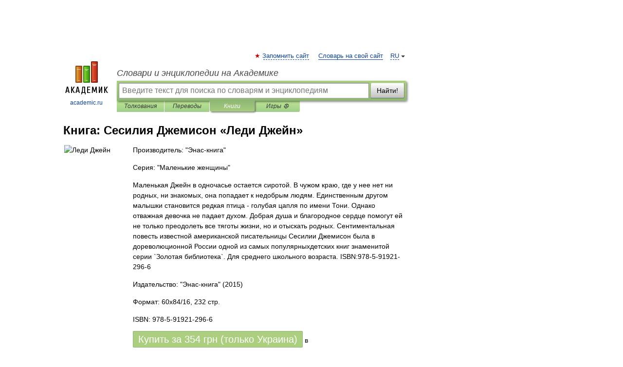

--- FILE ---
content_type: text/html; charset=UTF-8
request_url: https://books.academic.ru/book.nsf/65886867/%D0%9B%D0%B5%D0%B4%D0%B8+%D0%94%D0%B6%D0%B5%D0%B9%D0%BD
body_size: 10737
content:
<!DOCTYPE html>
<html lang="ru">
<head>


        <!-- Yandex.Market Widget -->
        <script async src="https://aflt.market.yandex.ru/widget/script/api" type="text/javascript"></script>
        <script type="text/javascript">
            (function (w) {
                function start() {
                    w.removeEventListener("YaMarketAffiliateLoad", start);
                    w.YaMarketAffiliate.createWidget({
                        containerId: "marketWidget",
                        type: "offers",
                        params: {
                            clid: 2300376,
                            metrikaCounterId: 40185884,
                            searchText: "Леди Джейн",
                            themeId: 2,
                        }
                    });
                    w.YaMarketAffiliate.createWidget({
                        containerId: "marketWidget1",
                        type: "models",
                        params: {
                            clid: 2300376,
                            metrikaCounterId: 40185884,
                            searchText: "Леди Джейн",
                            themeId: 4
                        }
                    });
                    w.YaMarketAffiliate.createWidget({
                        containerId: "marketWidget2",
                        type: "models",
                        params: {
                            clid: 2300376,
                            metrikaCounterId: 40185884,
                            searchText: "Леди Джейн",
                            searchType: "also_viewed",
                            themeId: 1
                        }
                    });
                    w.YaMarketAffiliate.createWidget({
                        containerId: "marketWidget3",
                        type: "models",
                        params: {
                            clid: 2300376,
                            metrikaCounterId: 40185884,
                            searchText: "Леди Джейн",
                            searchType: "accessories",
                            themeId: 1
                        }
                    });
                }

                w.YaMarketAffiliate
                    ? start()
                    : w.addEventListener("YaMarketAffiliateLoad", start);
            })(window);
        </script>
        <!-- End Yandex.Market Widget -->

	<meta http-equiv="Content-Type" content="text/html; charset=utf-8" />
	<title>Книга: Сесилия Джемисон. Леди Джейн</title>
	<meta name="Description" content="Маленькая Джейн в одночасье остается сиротой. В чужом краю, где у нее нет ни родных, ни знакомых, она попадает к недобрым людям. Единственным другом малышки становится редкая птица - голубая цапля по имени Тони. Однако отважная девочка не падает духом. Добрая душа и благородное сердце помогут ей не только преодолеть все тяготы жизни, но и отыскать родных. Сентиментальная повесть известной американской писательницы Сесилии Джемисон была в дореволюционной России одной из самых популярныхдетских книг знаменитой серии `Золотая библиотека`. Для среднего школьного возраста. ISBN:978-5-91921-296-6" />
	<!-- type: desktop C: ru  -->
	<meta name="Keywords" content="Книга" />

 
	<!--[if IE]>
	<meta http-equiv="cleartype" content="on" />
	<meta http-equiv="msthemecompatible" content="no"/>
	<![endif]-->

	<meta name="viewport" content="width=device-width, initial-scale=1, minimum-scale=1">

	
    <meta http-equiv='x-dns-prefetch-control' content='on'>
    <link rel="dns-prefetch" href="https://ajax.googleapis.com">
    <link rel="dns-prefetch" href="https://www.googletagservices.com">
    <link rel="dns-prefetch" href="https://www.google-analytics.com">
    <link rel="dns-prefetch" href="https://pagead2.googlesyndication.com">
    <link rel="dns-prefetch" href="https://ajax.googleapis.com">
    <link rel="dns-prefetch" href="https://an.yandex.ru">
    <link rel="dns-prefetch" href="https://mc.yandex.ru">

    <link rel="preload" href="/images/Logo.png"   as="image" >
    <link rel="preload" href="/images/Logo_h.png" as="image" >

	<meta property="og:title" content="Книга: Сесилия Джемисон. Леди Джейн" />
	<meta property="og:type" content="article" />
	<meta property="og:url" content="https://books.academic.ru/book.nsf/65886867/%D0%9B%D0%B5%D0%B4%D0%B8+%D0%94%D0%B6%D0%B5%D0%B9%D0%BD" />
	<meta property="og:image" content="https://academic.ru/images/Logo_social_ru.png?3" />
	<meta property="og:description" content="Маленькая Джейн в одночасье остается сиротой. В чужом краю, где у нее нет ни родных, ни знакомых, она попадает к недобрым людям. Единственным другом малышки становится редкая птица - голубая цапля по имени Тони. Однако отважная девочка не падает духом. Добрая душа и благородное сердце помогут ей не только преодолеть все тяготы жизни, но и отыскать родных. Сентиментальная повесть известной американской писательницы Сесилии Джемисон была в дореволюционной России одной из самых популярныхдетских книг знаменитой серии `Золотая библиотека`. Для среднего школьного возраста. ISBN:978-5-91921-296-6" />
	<meta property="og:site_name" content="Словари и энциклопедии на Академике" />
	<link rel="search" type="application/opensearchdescription+xml" title="Словари и энциклопедии на Академике" href="//dic.academic.ru/dicsearch.xml" />
	<meta name="ROBOTS" content="ALL" />
	<link rel="canonical" href="https://books.academic.ru/book.nsf/65886867/%D0%9B%D0%B5%D0%B4%D0%B8+%D0%94%D0%B6%D0%B5%D0%B9%D0%BD" />

<!-- d/t desktop  -->

    <script>
      window.CaramelDomain = "academic.ru";
      const caramelJS = document.createElement('script'); 
      caramelJS.src = "https://ads.digitalcaramel.com/caramel.js?ts="+new Date().getTime();
      caramelJS.async = true;
      document.head.appendChild(caramelJS);
    </script>


    <script>window.yaContextCb = window.yaContextCb || [] </script> 
    <script async src="https://yandex.ru/ads/system/context.js"></script>

    
<!-- +++++ ab_flag=1 fa_flag=2 +++++ -->

<style type="text/css">
div.hidden,#sharemenu,div.autosuggest,#contextmenu,#ad_top,#ad_bottom,#ad_right,#ad_top2,#restrictions,#footer ul + div,#TerminsNavigationBar,#top-menu,#lang,#search-tabs,#search-box .translate-lang,#translate-arrow,#dic-query,#logo img.h,#t-direction-head,#langbar,.smm{display:none}p,ul{list-style-type:none;margin:0 0 15px}ul li{margin-bottom:6px}.content ul{list-style-type:disc}*{padding:0;margin:0}html,body{height:100%}body{padding:0;margin:0;color:#000;font:14px Helvetica,Arial,Tahoma,sans-serif;background:#fff;line-height:1.5em}a{color:#0d44a0;text-decoration:none}h1{font-size:24px;margin:0 0 18px}h2{font-size:20px;margin:0 0 14px}h3{font-size:16px;margin:0 0 10px}h1 a,h2 a{color:#454545!important}#page{margin:0 auto}#page{min-height:100%;position:relative;padding-top:105px}#page{width:720px;padding-right:330px}* html #page{height:100%}#header{position:relative;height:122px}#logo{float:left;margin-top:21px;width:125px}#logo a.img{width:90px;margin:0 0 0 16px}#logo a.img.logo-en{margin-left:13px}#logo a{display:block;font-size:12px;text-align:center;word-break:break-all}#site-title{padding-top:35px;margin:0 0 5px 135px}#site-title a{color:#000;font-size:18px;font-style:italic;display:block;font-weight:400}#search-box{margin-left:135px;border-top-right-radius:3px;border-bottom-right-radius:3px;padding:4px;position:relative;background:#abcf7e;min-height:33px}#search-box.dic{background:#896744}#search-box table{border-spacing:0;border-collapse:collapse;width:100%}#search-box table td{padding:0;vertical-align:middle}#search-box table td:first-child{padding-right:3px}#search-box table td:last-child{width:1px}#search-query,#dic-query,.translate-lang{padding:6px;font-size:16px;height:18px;border:1px solid #949494;width:100%;box-sizing:border-box;height:32px;float:none;margin:0;background:white;float:left;border-radius:0!important}#search-button{width:70px;height:32px;text-align:center;border:1px solid #7a8e69;border-radius:3px;background:#e0e0e0}#search-tabs{display:block;margin:0 15px 0 135px;padding:0;list-style-type:none}#search-tabs li{float:left;min-width:70px;max-width:140px;padding:0 15px;height:23px;line-height:23px;background:#bde693;text-align:center;margin-right:1px}#search-box.dic + #search-tabs li{background:#C9A784}#search-tabs li:last-child{border-bottom-right-radius:3px}#search-tabs li a{color:#353535;font-style:italic;font-size:12px;display:block;white-space:nowrap;text-overflow:ellipsis;overflow:hidden}#search-tabs li.active{height:22px;line-height:23px;position:relative;background:#abcf7e;border-bottom-left-radius:3px;border-bottom-right-radius:3px}#search-box.dic + #search-tabs li.active{background:#896744}#search-tabs li.active a{color:white}#content{clear:both;margin:30px 0;padding-left:15px}#content a{text-decoration:underline}#content .breadcrumb{margin-bottom:20px}#search_sublinks,#search_links{margin-bottom:8px;margin-left:-8px}#search_sublinks a,#search_links a{padding:3px 8px 1px;border-radius:2px}#search_sublinks a.active,#search_links a.active{color:#000 !important;background:#bde693;text-decoration:none!important}.term{color:saddlebrown}@media(max-width:767px){.hideForMobile{display:none}#header{height:auto}#page{padding:5px;width:auto}#logo{float:none;width:144px;text-align:left;margin:0;padding-top:5px}#logo a{height:44px;overflow:hidden;text-align:left}#logo img.h{display:initial;width:144px;height:44px}#logo img.v{display:none}#site-title{padding:0;margin:10px 0 5px}#search-box,#search-tabs{clear:both;margin:0;width:auto;padding:4px}#search-box.translate #search-query{width:100%;margin-bottom:4px}#search-box.translate #td-search{overflow:visible;display:table-cell}ul#search-tabs{white-space:nowrap;margin-top:5px;overflow-x:auto;overflow-y:hidden}ul#search-tabs li,ul#search-tabs li.active{background:none!important;box-shadow:none;min-width:0;padding:0 5px;float:none;display:inline-block}ul#search-tabs li a{border-bottom:1px dashed green;font-style:normal;color:green;font-size:16px}ul#search-tabs li.active a{color:black;border-bottom-color:white;font-weight:700}ul#search-tabs li a:hover,ul#search-tabs li.active a:hover{color:black}#content{margin:15px 0}.h250{height:280px;max-height:280px;overflow:hidden;margin:25px 0 25px 0}
}.book_cover{margin-right:10px;padding-right:10px;max-width:200px;max-height:400px}@media (max-width: 767px){#book_partner{display:none}.book_cover{max-width:90%}}</style>

	<link rel="shortcut icon" href="https://academic.ru/favicon.ico" type="image/x-icon" sizes="16x16" />
	<link rel="shortcut icon" href="https://academic.ru/images/icon.ico" type="image/x-icon" sizes="32x32" />
    <link rel="shortcut icon" href="https://academic.ru/images/icon.ico" type="image/x-icon" sizes="48x48" />
    
    <link rel="icon" type="image/png" sizes="16x16" href="/images/Logo_16x16_transparent.png" />
    <link rel="icon" type="image/png" sizes="32x32" href="/images/Logo_32x32_transparent.png" />
    <link rel="icon" type="image/png" sizes="48x48" href="/images/Logo_48x48_transparent.png" />
    <link rel="icon" type="image/png" sizes="64x64" href="/images/Logo_64x64_transparent.png" />
    <link rel="icon" type="image/png" sizes="128x128" href="/images/Logo_128x128_transparent.png" />

    <link rel="apple-touch-icon" sizes="57x57"   href="/images/apple-touch-icon-57x57.png" />
    <link rel="apple-touch-icon" sizes="60x60"   href="/images/apple-touch-icon-60x60.png" />
    <link rel="apple-touch-icon" sizes="72x72"   href="/images/apple-touch-icon-72x72.png" />
    <link rel="apple-touch-icon" sizes="76x76"   href="/images/apple-touch-icon-76x76.png" />
    <link rel="apple-touch-icon" sizes="114x114" href="/images/apple-touch-icon-114x114.png" />
    <link rel="apple-touch-icon" sizes="120x120" href="/images/apple-touch-icon-120x120.png" />
  
    <!-- link rel="mask-icon" href="/images/safari-pinned-tab.svg" color="#5bbad5" -->
    <meta name="msapplication-TileColor" content="#00aba9" />
    <meta name="msapplication-config" content="/images/browserconfig.xml" />
    <meta name="theme-color" content="#ffffff" />

    <meta name="apple-mobile-web-app-capable" content="yes" />
    <meta name="apple-mobile-web-app-status-bar-style" content="black /">


<script type="text/javascript">
  (function(i,s,o,g,r,a,m){i['GoogleAnalyticsObject']=r;i[r]=i[r]||function(){
  (i[r].q=i[r].q||[]).push(arguments)},i[r].l=1*new Date();a=s.createElement(o),
  m=s.getElementsByTagName(o)[0];a.async=1;a.src=g;m.parentNode.insertBefore(a,m)
  })(window,document,'script','//www.google-analytics.com/analytics.js','ga');

  ga('create', 'UA-2754246-1', 'auto');
  ga('require', 'displayfeatures');

  ga('set', 'dimension1', '');
  ga('set', 'dimension2', 'book');
  ga('set', 'dimension3', '1');

  ga('send', 'pageview');

</script>


<script type="text/javascript">
	if(typeof(console) == 'undefined' ) console = {};
	if(typeof(console.log) == 'undefined' ) console.log = function(){};
	if(typeof(console.warn) == 'undefined' ) console.warn = function(){};
	if(typeof(console.error) == 'undefined' ) console.error = function(){};
	if(typeof(console.time) == 'undefined' ) console.time = function(){};
	if(typeof(console.timeEnd) == 'undefined' ) console.timeEnd = function(){};
	Academic = {};
	Academic.sUserLanguage = 'ru';
	Academic.sDomainURL = '';
	Academic.sMainDomainURL = '//dic.academic.ru/';
	Academic.sTranslateDomainURL = '//translate.academic.ru/';
	Academic.deviceType = 'desktop';
		Academic.Lang = {};
	Academic.Lang.sTermNotFound = 'Термин, отвечающий запросу, не найден'; 
</script>


<!--  Вариокуб -->
<script type="text/javascript">
    (function(e, x, pe, r, i, me, nt){
    e[i]=e[i]||function(){(e[i].a=e[i].a||[]).push(arguments)},
    me=x.createElement(pe),me.async=1,me.src=r,nt=x.getElementsByTagName(pe)[0],me.addEventListener("error",function(){function cb(t){t=t[t.length-1],"function"==typeof t&&t({flags:{}})};Array.isArray(e[i].a)&&e[i].a.forEach(cb);e[i]=function(){cb(arguments)}}),nt.parentNode.insertBefore(me,nt)})
    (window, document, "script", "https://abt.s3.yandex.net/expjs/latest/exp.js", "ymab");

    ymab("metrika.70309897", "init"/*, {clientFeatures}, {callback}*/);
    ymab("metrika.70309897", "setConfig", {enableSetYmUid: true});
</script>





</head>
<body>

<div id="ad_top">
<!-- top bnr -->
<div class="banner" style="max-height: 90px; overflow: hidden; display: inline-block;">




<!-- Yandex.RTB R-A-12643772-1 -->
<div id="yandex_rtb_R-A-12643772-1"></div>
<script>
window.yaContextCb.push(() => {
    Ya.Context.AdvManager.render({
        "blockId": "R-A-12643772-1",
        "renderTo": "yandex_rtb_R-A-12643772-1"
    })
})
</script>


</div> <!-- top banner  -->




</div>
	<div id="page"  >








			<div id="header">
				<div id="logo">
					<a href="//academic.ru">
						<img src="//academic.ru/images/Logo.png" class="v" alt="academic.ru" width="88" height="68" />
						<img src="//academic.ru/images/Logo_h.png" class="h" alt="academic.ru" width="144" height="44" />
						<br />
						academic.ru					</a>
				</div>
					<ul id="top-menu">
						<li id="lang">
							<a href="#" class="link">RU</a>

							<ul id="lang-menu">

							<li><a href="//en-academic.com">EN</a></li>
<li><a href="//de-academic.com">DE</a></li>
<li><a href="//es-academic.com">ES</a></li>
<li><a href="//fr-academic.com">FR</a></li>
							</ul>
						</li>
						<!--li><a class="android" href="//dic.academic.ru/android.php">Android версия</a></li-->
						<!--li><a class="apple" href="//dic.academic.ru/apple.php">iPhone/iPad версия</a></li-->
						<li><a class="add-fav link" href="#" onClick="add_favorite(this);">Запомнить сайт</a></li>
						<li><a href="//partners.academic.ru/partner_proposal.php" target="_blank">Словарь на свой сайт</a></li>
						<!--li><a href="#">Форум</a></li-->
					</ul>
					<h2 id="site-title">
						<a href="//academic.ru">Словари и энциклопедии на Академике</a>
					</h2>

					<div id="search-box">
						<form action="/searchall.php" method="get" name="formSearch">

<table><tr><td id="td-search">

							<input type="text" name="SWord" id="search-query" required
							value=""
							title="Введите текст для поиска по словарям и энциклопедиям" placeholder="Введите текст для поиска по словарям и энциклопедиям"
							autocomplete="off">


<div class="translate-lang">
	<select name="from" id="translateFrom">
				<option value="xx">Все языки</option><option value="ru" selected>Русский</option><option value="en">Английский</option><option value="fr">Французский</option><option value="de">Немецкий</option><option value="es">Испанский</option><option disabled>────────</option><option value="sq">Албанский</option><option value="al">Алтайский</option><option value="ar">Арабский</option><option value="an">Арагонский</option><option value="hy">Армянский</option><option value="rp">Арумынский</option><option value="at">Астурийский</option><option value="af">Африкаанс</option><option value="bb">Багобо</option><option value="eu">Баскский</option><option value="ba">Башкирский</option><option value="be">Белорусский</option><option value="bg">Болгарский</option><option value="bu">Бурятский</option><option value="cy">Валлийский</option><option value="wr">Варайский</option><option value="hu">Венгерский</option><option value="vp">Вепсский</option><option value="hs">Верхнелужицкий</option><option value="vi">Вьетнамский</option><option value="ht">Гаитянский</option><option value="el">Греческий</option><option value="ka">Грузинский</option><option value="gn">Гуарани</option><option value="gd">Гэльский</option><option value="da">Датский</option><option value="dl">Долганский</option><option value="pr">Древнерусский язык</option><option value="he">Иврит</option><option value="yi">Идиш</option><option value="in">Ингушский</option><option value="id">Индонезийский</option><option value="ik">Инупиак</option><option value="ga">Ирландский</option><option value="is">Исландский</option><option value="it">Итальянский</option><option value="yo">Йоруба</option><option value="kk">Казахский</option><option value="kc">Карачаевский</option><option value="ca">Каталанский</option><option value="qy">Квенья</option><option value="qu">Кечуа</option><option value="ky">Киргизский</option><option value="zh">Китайский</option><option value="go">Клингонский</option><option value="kv">Коми</option><option value="mm">Коми</option><option value="ko">Корейский</option><option value="cr">Кри</option><option value="ct">Крымскотатарский</option><option value="kp">Кумыкский</option><option value="ku">Курдский</option><option value="km">Кхмерский</option><option value="la">Латинский</option><option value="lv">Латышский</option><option value="ln">Лингала</option><option value="lt">Литовский</option><option value="lb">Люксембургский</option><option value="mu">Майя</option><option value="mk">Македонский</option><option value="ms">Малайский</option><option value="ma">Маньчжурский</option><option value="mi">Маори</option><option value="mj">Марийский</option><option value="mc">Микенский</option><option value="mf">Мокшанский</option><option value="mn">Монгольский</option><option value="nu">Науатль</option><option value="nl">Нидерландский</option><option value="og">Ногайский</option><option value="no">Норвежский</option><option value="oa">Орокский</option><option value="os">Осетинский</option><option value="ot">Османский</option><option value="pi">Пали</option><option value="pm">Папьяменто</option><option value="pa">Пенджабский</option><option value="fa">Персидский</option><option value="pl">Польский</option><option value="pt">Португальский</option><option value="ro">Румынский, Молдавский</option><option value="sa">Санскрит</option><option value="se">Северносаамский</option><option value="sr">Сербский</option><option value="ld">Сефардский</option><option value="sz">Силезский</option><option value="sk">Словацкий</option><option value="sl">Словенский</option><option value="sw">Суахили</option><option value="tl">Тагальский</option><option value="tg">Таджикский</option><option value="th">Тайский</option><option value="tt">Татарский</option><option value="tw">Тви</option><option value="bo">Тибетский</option><option value="tf">Тофаларский</option><option value="tv">Тувинский</option><option value="tr">Турецкий</option><option value="tk">Туркменский</option><option value="ud">Удмуртский</option><option value="uz">Узбекский</option><option value="ug">Уйгурский</option><option value="uk">Украинский</option><option value="ur">Урду</option><option value="uu">Урумский</option><option value="fo">Фарерский</option><option value="fi">Финский</option><option value="hi">Хинди</option><option value="hr">Хорватский</option><option value="cu">Церковнославянский (Старославянский)</option><option value="ke">Черкесский</option><option value="ck">Чероки</option><option value="ce">Чеченский</option><option value="cs">Чешский</option><option value="cv">Чувашский</option><option value="cn">Шайенского</option><option value="sv">Шведский</option><option value="cj">Шорский</option><option value="sx">Шумерский</option><option value="ev">Эвенкийский</option><option value="gw">Эльзасский</option><option value="mv">Эрзянский</option><option value="eo">Эсперанто</option><option value="et">Эстонский</option><option value="ya">Юпийский</option><option value="sh">Якутский</option><option value="ja">Японский</option>	</select>
</div>
<div id="translate-arrow"><a>&nbsp;</a></div>
<div class="translate-lang">
	<select name="to" id="translateOf">
				<option value="xx" selected>Все языки</option><option value="ru">Русский</option><option value="en">Английский</option><option value="fr">Французский</option><option value="de">Немецкий</option><option value="es">Испанский</option><option disabled>────────</option><option value="av">Аварский</option><option value="ad">Адыгейский</option><option value="az">Азербайджанский</option><option value="ai">Айнский язык</option><option value="al">Алтайский</option><option value="ar">Арабский</option><option value="hy">Армянский</option><option value="eu">Баскский</option><option value="ba">Башкирский</option><option value="be">Белорусский</option><option value="hu">Венгерский</option><option value="vp">Вепсский</option><option value="vd">Водский</option><option value="el">Греческий</option><option value="da">Датский</option><option value="he">Иврит</option><option value="yi">Идиш</option><option value="iz">Ижорский</option><option value="in">Ингушский</option><option value="id">Индонезийский</option><option value="is">Исландский</option><option value="it">Итальянский</option><option value="kk">Казахский</option><option value="kc">Карачаевский</option><option value="zh">Китайский</option><option value="kv">Коми</option><option value="ct">Крымскотатарский</option><option value="kp">Кумыкский</option><option value="la">Латинский</option><option value="lv">Латышский</option><option value="lt">Литовский</option><option value="mj">Марийский</option><option value="mf">Мокшанский</option><option value="mn">Монгольский</option><option value="nl">Нидерландский</option><option value="no">Норвежский</option><option value="os">Осетинский</option><option value="fa">Персидский</option><option value="pl">Польский</option><option value="pt">Португальский</option><option value="sk">Словацкий</option><option value="sl">Словенский</option><option value="sw">Суахили</option><option value="tg">Таджикский</option><option value="th">Тайский</option><option value="tt">Татарский</option><option value="tr">Турецкий</option><option value="tk">Туркменский</option><option value="ud">Удмуртский</option><option value="uz">Узбекский</option><option value="ug">Уйгурский</option><option value="uk">Украинский</option><option value="uu">Урумский</option><option value="fi">Финский</option><option value="cu">Церковнославянский (Старославянский)</option><option value="ce">Чеченский</option><option value="cs">Чешский</option><option value="cv">Чувашский</option><option value="sv">Шведский</option><option value="cj">Шорский</option><option value="ev">Эвенкийский</option><option value="mv">Эрзянский</option><option value="eo">Эсперанто</option><option value="et">Эстонский</option><option value="sh">Якутский</option><option value="ja">Японский</option>	</select>
</div>
<input type="hidden" name="did" id="did-field" value="" />
<input type="hidden" id="search-type" name="stype" value="10" />

</td><td>

							<button id="search-button">Найти!</button>

</td></tr></table>

						</form>

						<input type="text" name="dic_query" id="dic-query"
						title="Интерактивное оглавление. Вводите нужный Вам термин" placeholder="Интерактивное оглавление. Вводите нужный Вам термин"
						autocomplete="off" >


					</div>
				  <ul id="search-tabs">
    <li data-search-type="0" id="interpretations" ><a href="#" onclick="return false;">Толкования</a></li>
    <li data-search-type="1"  id="translations" ><a href="#" onclick="return false;">Переводы</a></li>
    <li data-search-type="10" id="books"        class="active"    ><a href="#" onclick="return false;">Книги       </a></li>
    <li data-search-type="88" id="games"            ><a href="https://games.academic.ru" title="Бесплатные игры" >Игры ⚽</a></li>
  </ul>
				</div>

	
<div id="ad_top2"></div>	
			<div id="content">

				<div class="content" itemscope itemtype="//data-vocabulary.org/Product">
				<div itemscope itemtype="//data-vocabulary.org/Breadcrumb">

				</div>
					<meta itemprop="category" content="Media > Books" />
					<meta itemprop="identifier" content="isbn:978-5-91921-296-6" />
					<div class="title">
						<h1 style="margin-top:10px"><span itemprop="title">Книга: </span><span itemprop="name">Сесилия Джемисон &#171;Леди Джейн&#187;</span></h1>
					</div>
<table width="100%" cellpadding="2">
<tr><td width="20%" valign="top">
<img src="http://ws.bambook.com/book1/images/bfo_LediDzhejjn9785919212966_7154450.jpg" border=0 align="left" class="book_cover" alt="Леди Джейн"/>
</td>
<td valign="top" style="text-align:left;">
<p align="left">Производитель: "Энас-книга"</p>
<p align="left">Серия: "Маленькие женщины"</p>
<p itemprop="description">Маленькая Джейн в одночасье остается сиротой. В чужом краю, где у нее нет ни родных, ни знакомых, она попадает к недобрым людям. Единственным другом малышки становится редкая птица - голубая цапля по имени Тони. Однако отважная девочка не падает духом. Добрая душа и благородное сердце помогут ей не только преодолеть все тяготы жизни, но и отыскать родных. Сентиментальная повесть известной американской писательницы Сесилии Джемисон была в дореволюционной России одной из самых популярныхдетских книг знаменитой серии `Золотая библиотека`. Для среднего школьного возраста. ISBN:978-5-91921-296-6</p>
<p><span itemprop="brand">Издательство: "Энас-книга"</span> (2015)</p>
<p>Формат: 60x84/16, 232 стр. </p>
<p itemprop="offerDetails" itemscope itemtype="//data-vocabulary.org/Offer">
<span itemprop="identifier" content="isbn:978-5-91921-296-6">
<p>ISBN: 978-5-91921-296-6</p>
<p><a class="big_green" rel="nofollow" href="//dic.academic.ru/jump.php?t=7379cba2&amp;j=%2Fad.admitad.com%2Fg%2Fy2it1rrahs75e351e99e92f8c08e49%2F%3Fi%3D5%26f_id%3D14394%26ulp%3Dhttps%253A%252F%252Fwww.bambook.com%252Fbook%252Frus%252Fledi-dzheyn-1048672" target="_blank">Купить за <span itemprop="price" content="354">354</span> <span itemprop="currency" content="UAH">грн (только Украина)</span></a> <span>в </span></p>
</span><div></div>
</p>
</td></tr>
</table>
<div id="book_partner"><script type="text/topadvert">
          load_event: page_load
          feed_id: 11060
      pattern_id: 7291
      book_author: Сесилия Джемисон
      book_name: Леди Джейн
      </script><script type="text/javascript" charset="utf-8" defer="defer" async="async" src="//loader.adrelayer.com/load.js"></script></div>


					<div class="other-info">
<div class="holder"><h3 class="dictionary">Другие книги автора:</h3>
<table cellspacing="0" id="booktable"><thead><tr><th>Книга</th><th>Описание</th><th class="hideForMobile">Год</th><th class="hideForMobile">Цена</th><th class="hideForMobile">Тип книги</th></tr></thead><tbody>
<tr><td><a href="//books.academic.ru/book.nsf/60554161/%D0%9F%D1%80%D0%B8%D0%B5%D0%BC%D1%8B%D1%88+%D1%87%D0%B5%D1%80%D0%BD%D0%BE%D0%B9+%D0%A2%D1%83%D0%B0%D0%BD%D0%B5%D1%82%D1%82%D1%8B">Приемыш черной Туанетты</a></td><td>На юге Америки, в Новом Орлеане, живет мальчик Филипп - приемный сын пожилой негритянки Туанетты&#8230; — Энас-книга,  (формат: 60x90/16, 208 стр.) <span class="src2">Книги на все времена</span>   <a href="//books.academic.ru/book.nsf/60554161/%D0%9F%D1%80%D0%B8%D0%B5%D0%BC%D1%8B%D1%88+%D1%87%D0%B5%D1%80%D0%BD%D0%BE%D0%B9+%D0%A2%D1%83%D0%B0%D0%BD%D0%B5%D1%82%D1%82%D1%8B">Подробнее...</a></td><td class="year hideForMobile">2012</td><td class="price hideForMobile">189</td><td class="hideForMobile">бумажная книга</td></tr>
<tr><td><a href="//books.academic.ru/book.nsf/62952890/%D0%9F%D1%80%D0%B8%D0%B5%D0%BC%D1%8B%D1%88+%D1%87%D0%B5%D1%80%D0%BD%D0%BE%D0%B9+%D0%A2%D1%83%D0%B0%D0%BD%D0%B5%D1%82%D1%82%D1%8B">Приемыш черной Туанетты</a></td><td>Эта сентиментальная повесть принадлежит перу американской писательницы Сесилии Джемисон, автору широко&#8230; — ЭНАС,   <span class="src2">Книги на все времена (Энас)</span> <a class="notice" href="//books.academic.ru/book.nsf/62952890/%D0%9F%D1%80%D0%B8%D0%B5%D0%BC%D1%8B%D1%88+%D1%87%D0%B5%D1%80%D0%BD%D0%BE%D0%B9+%D0%A2%D1%83%D0%B0%D0%BD%D0%B5%D1%82%D1%82%D1%8B">электронная книга</a>  <a href="//books.academic.ru/book.nsf/62952890/%D0%9F%D1%80%D0%B8%D0%B5%D0%BC%D1%8B%D1%88+%D1%87%D0%B5%D1%80%D0%BD%D0%BE%D0%B9+%D0%A2%D1%83%D0%B0%D0%BD%D0%B5%D1%82%D1%82%D1%8B">Подробнее...</a></td><td class="year hideForMobile">1894</td><td class="price hideForMobile">200</td><td class="hideForMobile">электронная книга</td></tr>
<tr><td><a href="//books.academic.ru/book.nsf/62993712/%D0%9B%D0%B5%D0%B4%D0%B8+%D0%94%D0%B6%D0%B5%D0%B9%D0%BD">Леди Джейн</a></td><td>Маленькая Джейн в одночасье остается сиротой. В чужом краю, где у нее нет ни родных, ни знакомых, она попадает&#8230; — Энас-книга,  (формат: 60x84/16, 232 стр.) <span class="src2">Маленькие женщины</span>   <a href="//books.academic.ru/book.nsf/62993712/%D0%9B%D0%B5%D0%B4%D0%B8+%D0%94%D0%B6%D0%B5%D0%B9%D0%BD">Подробнее...</a></td><td class="year hideForMobile">2015</td><td class="price hideForMobile">196</td><td class="hideForMobile">бумажная книга</td></tr>
<tr><td><a href="//books.academic.ru/book.nsf/63873880/%D0%9F%D1%80%D0%B8%D0%B5%D0%BC%D1%8B%D1%88+%D1%87%D0%B5%D1%80%D0%BD%D0%BE%D0%B9+%D0%A2%D1%83%D0%B0%D0%BD%D0%B5%D1%82%D1%82%D1%8B">Приемыш черной Туанетты</a></td><td>От издателя:Повесть "Приемыш черной Туанетты" нашему читателю известна меньше - в России она не&#8230; —  (формат: 60х90/16 (~145х215 мм), 208стр. (иллюстрации) стр.) <span class="src2">Книги на все времена</span>   <a href="//books.academic.ru/book.nsf/63873880/%D0%9F%D1%80%D0%B8%D0%B5%D0%BC%D1%8B%D1%88+%D1%87%D0%B5%D1%80%D0%BD%D0%BE%D0%B9+%D0%A2%D1%83%D0%B0%D0%BD%D0%B5%D1%82%D1%82%D1%8B">Подробнее...</a></td><td class="year hideForMobile">2012</td><td class="price hideForMobile">159</td><td class="hideForMobile">бумажная книга</td></tr>
<tr><td><a href="//books.academic.ru/book.nsf/63907769/%D0%9B%D0%B5%D0%B4%D0%B8+%D0%94%D0%B6%D0%B5%D0%B9%D0%BD">Леди Джейн</a></td><td>Маленькая Джейн в одночасье остается сиротой. В чужом краю, где у нее нет ни родных, ни знакомых, она попадает&#8230; —  (формат: 60x84/16 (145х200 мм), 232стр. стр.) <span class="src2">Маленькие женщины</span>   <a href="//books.academic.ru/book.nsf/63907769/%D0%9B%D0%B5%D0%B4%D0%B8+%D0%94%D0%B6%D0%B5%D0%B9%D0%BD">Подробнее...</a></td><td class="year hideForMobile">2015</td><td class="price hideForMobile">274</td><td class="hideForMobile">бумажная книга</td></tr>
<tr><td><a href="//books.academic.ru/book.nsf/64649373/%D0%9B%D0%B5%D0%B4%D0%B8+%D0%94%D0%B6%D0%B5%D0%B9%D0%BD">Леди Джейн</a></td><td>Одна из самых знаменитых книг в дореволюционной "Золотой библиотеке" - о приключениях маленькой девочки&#8230; — Глобулус, НЦ ЭНАС,   <span class="src2">Маленькие женщины</span>   <a href="//books.academic.ru/book.nsf/64649373/%D0%9B%D0%B5%D0%B4%D0%B8+%D0%94%D0%B6%D0%B5%D0%B9%D0%BD">Подробнее...</a></td><td class="year hideForMobile">2007</td><td class="price hideForMobile">662</td><td class="hideForMobile">бумажная книга</td></tr>
<tr><td><a href="//books.academic.ru/book.nsf/64638021/%D0%9B%D0%B5%D0%B4%D1%96+%D0%94%D0%B6%D0%B5%D0%B9%D0%BD">Леді Джейн</a></td><td>«Леді Джейн» — пронизлива і драматична повість американської письменниці Сесилії Джеймісон (1848–1909)&#8230; —  (формат: 70x90/16 (170х215 мм), 224 стр.)    <a href="//books.academic.ru/book.nsf/64638021/%D0%9B%D0%B5%D0%B4%D1%96+%D0%94%D0%B6%D0%B5%D0%B9%D0%BD">Подробнее...</a></td><td class="year hideForMobile">2016</td><td class="price hideForMobile">141</td><td class="hideForMobile">бумажная книга</td></tr>
<tr><td><a href="//books.academic.ru/book.nsf/66060523/%D0%9F%D1%80%D0%B8%D0%B5%D0%BC%D1%8B%D1%88+%D1%87%D0%B5%D1%80%D0%BD%D0%BE%D0%B9+%D0%A2%D1%83%D0%B0%D0%BD%D0%B5%D1%82%D1%82%D1%8B.+%D0%9F%D0%BE%D0%B2%D0%B5%D1%81%D1%82%D1%8C">Приемыш черной Туанетты. Повесть</a></td><td>208 стр. Повесть Приемыш черной Туанетты нашему читателю известна меньше - в России она не переиздавалась с&#8230; — Энас-книга,  (формат: 60x90/16, 208 стр.) <span class="src2">Книги на все времена</span>   <a href="//books.academic.ru/book.nsf/66060523/%D0%9F%D1%80%D0%B8%D0%B5%D0%BC%D1%8B%D1%88+%D1%87%D0%B5%D1%80%D0%BD%D0%BE%D0%B9+%D0%A2%D1%83%D0%B0%D0%BD%D0%B5%D1%82%D1%82%D1%8B.+%D0%9F%D0%BE%D0%B2%D0%B5%D1%81%D1%82%D1%8C">Подробнее...</a></td><td class="year hideForMobile">2012</td><td class="price hideForMobile">314</td><td class="hideForMobile">бумажная книга</td></tr>
<tr><td><a href="//books.academic.ru/book.nsf/66176232/%D0%93%D0%BE%D0%BB%D1%83%D0%B1%D0%B0%D1%8F+%D1%86%D0%B0%D0%BF%D0%BB%D1%8F">Голубая цапля</a></td><td>80 стр. Совсем юная героиня, любовно называемая отцом Леди Джейн, остается сиротой и попадает к недобрым&#8230; — Энас-книга,  (формат: 70x90/16, 80 стр.) <span class="src2">Заветная полка</span>   <a href="//books.academic.ru/book.nsf/66176232/%D0%93%D0%BE%D0%BB%D1%83%D0%B1%D0%B0%D1%8F+%D1%86%D0%B0%D0%BF%D0%BB%D1%8F">Подробнее...</a></td><td class="year hideForMobile">2012</td><td class="price hideForMobile">335</td><td class="hideForMobile">бумажная книга</td></tr>
<tr><td><a href="//books.academic.ru/book.nsf/87371385/%D0%93%D0%BE%D0%BB%D1%83%D0%B1%D0%B0%D1%8F+%D1%86%D0%B0%D0%BF%D0%BB%D1%8F">Голубая цапля</a></td><td>От издателя:Совсем юная героиня, любовно называемая отцом Леди Джейн, остается сиротой и попадает к недобрым&#8230; —  (формат: 70x90/16 (~170х215 мм), 80стр. (цветные иллюстрации) стр.) <span class="src2">Заветная полка</span>   <a href="//books.academic.ru/book.nsf/87371385/%D0%93%D0%BE%D0%BB%D1%83%D0%B1%D0%B0%D1%8F+%D1%86%D0%B0%D0%BF%D0%BB%D1%8F">Подробнее...</a></td><td class="year hideForMobile">2012</td><td class="price hideForMobile">274</td><td class="hideForMobile">бумажная книга</td></tr>


</tbody></table></div>
						<div class="holder">
							<h3 class="dictionary">См. также в других словарях:</h3>
							<ul class="terms-list">
<li><p><strong><a href="//dic.academic.ru/dic.nsf/ruwiki/1004507">Леди Джейн</a></strong> — Группа «Роллинг Стоунз». Леди Джейн LP Архив популярной музыки Дата выпуска 1988 Записан 1965, 1966 Жанры … &nbsp; <span class="src2">Википедия</span></p></li>
<li><p><strong><a href="//dic.academic.ru/dic.nsf/ruwiki/1004508">Леди Джейн Грей</a></strong> — Джейн Грей Jane Grey Королева Англии 10 июля  … &nbsp; <span class="src2">Википедия</span></p></li>
<li><p><strong><a href="//dic.academic.ru/dic.nsf/ruwiki/1385011">Леди Джейн (фильм)</a></strong> — Леди Джейн Lady Jane Жанр … &nbsp; <span class="src2">Википедия</span></p></li>
<li><p><strong><a href="//dic.academic.ru/dic.nsf/ruwiki/201208">Леди Джейн (Архив популярной музыки)</a></strong> — Группа «Роллинг Стоунз». Леди Джейн … &nbsp; <span class="src2">Википедия</span></p></li>
<li><p><strong><a href="//world_history.academic.ru/1007/%D0%93%D1%80%D0%B5%D0%B9%2C_%D0%BB%D0%B5%D0%B4%D0%B8_%D0%94%D0%B6%D0%B5%D0%B9%D0%BD">Грей, леди Джейн</a></strong> — (Grey, Lady Jane) (1537 54), англ, королева в течение девяти дней июля 1553 г. Ведя происх. от младшей дочери Генриха VII Марии, имела нек рые права на англ, престол, и ее свекор Джон Дадли убедил Эдуарда VI назвать Г. своей преемницей. Мария I&#8230; … &nbsp; <span class="src2">Всемирная история</span></p></li>
<li><p><strong><a href="//dic.academic.ru/dic.nsf/ruwiki/144948">Джейн Грей</a></strong> — Jane Grey … &nbsp; <span class="src2">Википедия</span></p></li>
							</ul>
						</div>
					</div>



				</div>



			</div>
  
<div id="ad_bottom">

</div>

	<div id="footer">
		<div id="liveinternet">
            <!--LiveInternet counter--><a href="https://www.liveinternet.ru/click;academic"
            target="_blank"><img id="licntC2FD" width="31" height="31" style="border:0" 
            title="LiveInternet"
            src="[data-uri]"
            alt=""/></a><script>(function(d,s){d.getElementById("licntC2FD").src=
            "https://counter.yadro.ru/hit;academic?t44.6;r"+escape(d.referrer)+
            ((typeof(s)=="undefined")?"":";s"+s.width+"*"+s.height+"*"+
            (s.colorDepth?s.colorDepth:s.pixelDepth))+";u"+escape(d.URL)+
            ";h"+escape(d.title.substring(0,150))+";"+Math.random()})
            (document,screen)</script><!--/LiveInternet-->
		</div>


      <div id="restrictions">18+</div>


				&copy; Академик, 2000-2026
<ul>
			<li>
				Обратная связь:
				<a id="m_s" href="#">Техподдержка</a>,
				<a id="m_a" href="#">Реклама на сайте</a>
			</li>
</ul>

<br/>
<ul>
			<li>
        <a href="https://tournavigator.pro/" target="_blank">&#128099; Путешествия</a>
			</li>
</ul>
<div>


			<a href="//partners.academic.ru/partner_proposal.php">Экспорт словарей на сайты</a>, сделанные на PHP, <div class="img joom"></div> Joomla, <div class="img drp"></div> Drupal, <div class="img wp"></div> WordPress, MODx.
</div>

	</div>


		<div id="contextmenu">
		<ul id="context-actions">
		  <li><a data-in="masha">Пометить текст и поделиться</a></li>
		  <li class="separator"></li>
		  <!--li><a data-in="dic">Искать в этом же словаре</a></li-->
		  <!--li><a data-in="synonyms">Искать синонимы</a></li-->
		  <li><a data-in="academic">Искать во всех словарях</a></li>
		  <li><a data-in="translate">Искать в переводах</a></li>
		  <li><a data-in="internet">Искать в Интернете</a></li>
		  <!--li><a data-in="category">Искать в этой же категории</a></li-->
		</ul>
		<ul id="context-suggestions">
		</ul>
		</div>

		<div id="sharemenu" style="top: 1075px; left: 240px;">
			<h3>Поделиться ссылкой на выделенное</h3>
			<ul class="smm">
  <li class="vk"><a onClick="share('vk'); return false;" href="#"></a></li>
  <li class="ok"><a onClick="share('ok'); return false;" href="#"></a></li>
  <li class="fb"><a onClick="share('fb'); return false;" href="#"></a></li>
  <li class="tw"><a onClick="share('tw'); return false;" href="#"></a></li>
  <li class="gplus"><a onClick="share('g+'); return false;" href="#"></a></li>
  <li class="mailru"><a onClick="share('mail.ru'); return false;" href="#"></a></li>
  <li class="lj"><a onClick="share('lj'); return false;" href="#"></a></li>
  <li class="li"><a onClick="share('li'); return false;" href="#"></a></li>
</ul>
			<div id="share-basement">
				<h5>Прямая ссылка:</h5>
				<a href="" id="share-directlink">
					…
				</a>
				<small>
					Нажмите правой клавишей мыши и выберите «Копировать ссылку»				</small>
			</div>
		</div>

	

	<script async src="/js/academic.min.js?150324" type="text/javascript"></script>



<div id="ad_right">

<script async src="https://ad.mail.ru/static/ads-async.js"></script>
<ins class="mrg-tag" style="display:inline-block;text-decoration: none;" data-ad-client="ad-860730" data-ad-slot="860730"></ins>  
<script>(MRGtag = window.MRGtag || []).push({})</script><div class="banner sticky">
  <div class="ACD_MIDR_300c_test">
<!--  Временно, для теста  -->

<div caramel-id="01j78m1mtc0s4v1w086tt6jgcp"></div>





</div>
</div>

</div>


</div>


<br/><br/><br/><br/><br/><br/>

<!-- Yandex.Metrika counter -->
<script type="text/javascript" >
   (function(m,e,t,r,i,k,a){m[i]=m[i]||function(){(m[i].a=m[i].a||[]).push(arguments)};
   m[i].l=1*new Date();k=e.createElement(t),a=e.getElementsByTagName(t)[0],k.async=1,k.src=r,a.parentNode.insertBefore(k,a)})
   (window, document, "script", "https://mc.yandex.ru/metrika/tag.js", "ym");

   ym(70309897, "init", {
        clickmap:false,
        trackLinks:true,
        accurateTrackBounce:false
   });
</script>
<noscript><div><img src="https://mc.yandex.ru/watch/70309897" style="position:absolute; left:-9999px;" alt="" /></div></noscript>
<!-- /Yandex.Metrika counter -->


<!-- Begin comScore Tag -->
<script>
  var _comscore = _comscore || [];
  _comscore.push({ c1: "2", c2: "23600742" });
  (function() {
    var s = document.createElement("script"), el = document.getElementsByTagName("script")[0]; s.async = true;
    s.src = (document.location.protocol == "https:" ? "https://sb" : "http://b") + ".scorecardresearch.com/beacon.js";
    el.parentNode.insertBefore(s, el);
  })();
</script>
<noscript>
  <img src="//b.scorecardresearch.com/p?c1=2&c2=23600742&cv=2.0&cj=1" />
</noscript>
<!-- End comScore Tag -->



<!-- Floorad (desk) от DC -->
<div caramel-id="01j9h9etzbb3r1y5k6k9gvrkxs"></div>



</body>
  <link rel="stylesheet" href="/css/academic_v2.css?20210501a" type="text/css" />
  <link rel="stylesheet" href="/css/mobile-menu.css?20190810" type="text/css" />
 

</html>



--- FILE ---
content_type: text/html; charset=utf-8
request_url: https://aflt.market.yandex.ru/widgets/service?appVersion=4e3c53b3d5b5ecec91b93b9c3c0637f348aa0ce5
body_size: 490
content:

        <!DOCTYPE html>
        <html>
            <head>
                <title>Виджеты, сервисная страница!</title>

                <script type="text/javascript" src="https://yastatic.net/s3/market-static/affiliate/2393a198fd495f7235c2.js" nonce="yTZrloiUYRNiB8oU+MBHkg=="></script>

                <script type="text/javascript" nonce="yTZrloiUYRNiB8oU+MBHkg==">
                    window.init({"browserslistEnv":"legacy","page":{"id":"affiliate-widgets:service"},"request":{"id":"1768639523493\u002F6827588e8fc70c273895887a91480600\u002F1"},"metrikaCounterParams":{"id":45411513,"clickmap":true,"trackLinks":true,"accurateTrackBounce":true}});
                </script>
            </head>
        </html>
    